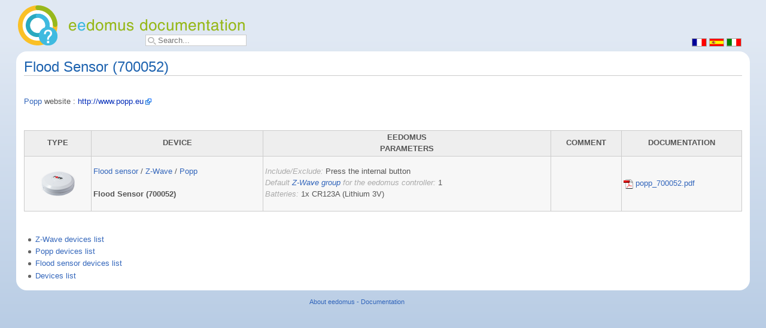

--- FILE ---
content_type: text/html; charset=utf-8
request_url: https://doc.eedomus.com/en/index.php/Flood_Sensor_(700052)
body_size: 3383
content:
<!DOCTYPE html PUBLIC "-//W3C//DTD XHTML 1.0 Transitional//EN" "http://www.w3.org/TR/xhtml1/DTD/xhtml1-transitional.dtd">
<html xmlns="http://www.w3.org/1999/xhtml" xml:lang="en" lang="en" dir="ltr">
	<head>
		<meta http-equiv="Content-Type" content="text/html; charset=utf-8" />
		<meta http-equiv="Content-Style-Type" content="text/css" />
		<meta name="generator" content="MediaWiki 1.15.1" />
		<meta name="keywords" content="Flood Sensor (700052),Devices list,Flood sensor devices,Popp devices,Z-Wave devices list,Z-Wave group" />
		<link rel="shortcut icon" href="/images/favicon.png" />
		<link rel="search" type="application/opensearchdescription+xml" href="/en/opensearch_desc.php" title="eedomus - Documentation (en)" />
		<title>Flood Sensor (700052) - eedomus - Documentation</title>
		<link rel="stylesheet" href="/en/skins/common/shared.css?207" type="text/css" media="screen" />
		<link rel="stylesheet" href="/en/skins/common/commonPrint.css?207" type="text/css" media="print" />
		<link rel="stylesheet" href="/en/skins/monobook/main.css?207" type="text/css" media="screen" />
		<!--[if lt IE 5.5000]><link rel="stylesheet" href="/en/skins/monobook/IE50Fixes.css?207" type="text/css" media="screen" /><![endif]-->
		<!--[if IE 5.5000]><link rel="stylesheet" href="/en/skins/monobook/IE55Fixes.css?207" type="text/css" media="screen" /><![endif]-->
		<!--[if IE 6]><link rel="stylesheet" href="/en/skins/monobook/IE60Fixes.css?207" type="text/css" media="screen" /><![endif]-->
		<!--[if IE 7]><link rel="stylesheet" href="/en/skins/monobook/IE70Fixes.css?207" type="text/css" media="screen" /><![endif]-->
		<link rel="stylesheet" href="/en/index.php?title=MediaWiki:Common.css&amp;usemsgcache=yes&amp;ctype=text%2Fcss&amp;smaxage=18000&amp;action=raw&amp;maxage=18000" type="text/css" />
		<link rel="stylesheet" href="/en/index.php?title=MediaWiki:Print.css&amp;usemsgcache=yes&amp;ctype=text%2Fcss&amp;smaxage=18000&amp;action=raw&amp;maxage=18000" type="text/css" media="print" />
		<link rel="stylesheet" href="/en/index.php?title=MediaWiki:Monobook.css&amp;usemsgcache=yes&amp;ctype=text%2Fcss&amp;smaxage=18000&amp;action=raw&amp;maxage=18000" type="text/css" />
		<link rel="stylesheet" href="/en/index.php?title=-&amp;action=raw&amp;maxage=18000&amp;gen=css" type="text/css" />
		<!--[if lt IE 7]><script type="text/javascript" src="/en/skins/common/IEFixes.js?207"></script>
		<meta http-equiv="imagetoolbar" content="no" /><![endif]-->

		<script type= "text/javascript">/*<![CDATA[*/
		var skin = "monobook";
		var stylepath = "/en/skins";
		var wgArticlePath = "/en/index.php/$1";
		var wgScriptPath = "/en";
		var wgScript = "/en/index.php";
		var wgVariantArticlePath = false;
		var wgActionPaths = {};
		var wgServer = "https://doc.eedomus.com";
		var wgCanonicalNamespace = "";
		var wgCanonicalSpecialPageName = false;
		var wgNamespaceNumber = 0;
		var wgPageName = "Flood_Sensor_(700052)";
		var wgTitle = "Flood Sensor (700052)";
		var wgAction = "view";
		var wgArticleId = "3794";
		var wgIsArticle = true;
		var wgUserName = null;
		var wgUserGroups = null;
		var wgUserLanguage = "en";
		var wgContentLanguage = "en";
		var wgBreakFrames = false;
		var wgCurRevisionId = 30394;
		var wgVersion = "1.15.1";
		var wgEnableAPI = true;
		var wgEnableWriteAPI = true;
		var wgSeparatorTransformTable = ["", ""];
		var wgDigitTransformTable = ["", ""];
		var wgRestrictionEdit = [];
		var wgRestrictionMove = [];
		/*]]>*/</script>

		<script type="text/javascript" src="/en/skins/common/wikibits.js?207"><!-- wikibits js --></script>
		<!-- Head Scripts -->
		<script type="text/javascript" src="/en/skins/common/ajax.js?207"></script>
		<script type="text/javascript" src="/en/index.php?title=-&amp;action=raw&amp;gen=js&amp;useskin=monobook"><!-- site js --></script>
	</head>
<body class="mediawiki ltr ns-0 ns-subject page-Flood_Sensor_700052 skin-monobook">
	<div id="globalWrapper"><div id="column-one">
  <table class="tb_header" border="0" width="100%">
  <tr>
    <td width="50%" height="0">      <div class="portlet" id="p-personal">
                </div>
      
      
      <script type="text/javascript"> if (window.isMSIE55) fixalpha(); </script>
  	<div class='generated-sidebar portlet' id='p-navigation'>
		<h5>Navigation</h5>
		<div class='pBody'>
			<ul>
				<li id="n-mainpage-description"><a href="/en/index.php/Main_Page">Main Page</a></li>
				<li id="n-portal"><a href="/en/index.php/eedomus_-_Documentation:Community_Portal" title="About the project, what you can do, where to find things">Community portal</a></li>
				<li id="n-currentevents"><a href="/en/index.php/eedomus_-_Documentation:Current_events" title="Find background information on current events">Current events</a></li>
				<li id="n-recentchanges"><a href="/en/index.php/Special:RecentChanges" title="The list of recent changes in the wiki [r]" accesskey="r">Recent changes</a></li>
				<li id="n-randompage"><a href="/en/index.php/Special:Random" title="Load a random page [x]" accesskey="x">Random page</a></li>
				<li id="n-help"><a href="/en/index.php/Help:Contents" title="The place to find out">Help</a></li>
			</ul>
		</div>
	</div>
	<div id="p-search" class="portlet">
				<div id="searchBody" class="pBody">
			<form action="/en/index.php" id="searchform"><div>
				<input type='hidden' name="title" value="Special:Search"/>
				<input id="searchInput" placeholder="Search..." name="search" type="text" title="Search eedomus - Documentation [f]" accesskey="f" value="" />				&nbsp;
				
			</div></form>
		</div>
	</div>
<a href="/en"><img style='padding-top:5px' src='/images/header_wiki_export_en.png'></a></td>
    <td width="50%" height="0" align="right" valign="bottom">    <div id="lng_change">
    <a class="sublink" href="/fr/"><img src="/images/fr.png" style="top:4px;"></a>
    <a class="sublink" href="/es/"><img src="/images/es.png" style="top:4px;"></a>
    <a class="sublink" href="/it/"><img src="/images/it.png" style="top:4px;"></a>
  </div></td>
  </tr>
  </table>

		</div><!-- end of the left (by default at least) column -->
		<div id="column-content">
	<div id="content">
		<a name="top" id="top"></a>
				<h1 id="firstHeading" class="firstHeading">Flood Sensor (700052)</h1>
		<div id="bodyContent">
			<h3 id="siteSub">From eedomus - Documentation</h3>
			<div id="contentSub"></div>
									<div id="jump-to-nav">Jump to: <a href="#column-one">navigation</a>, <a href="#searchInput">search</a></div>			<!-- start content -->
			<p><br />
<a href="/en/index.php/Popp_devices" title="Popp devices">Popp</a> website&nbsp;: <a href="http://www.popp.eu" class="external free" title="http://www.popp.eu" rel="nofollow">http://www.popp.eu</a>
</p><p><br />
</p>
<table width="100%" class="wikitable">
<tr>
<th scope="col"> TYPE
</th><th scope="col"> DEVICE
</th><th scope="col"> EEDOMUS<br />PARAMETERS 
</th><th scope="col"> COMMENT
</th><th scope="col"> DOCUMENTATION
</th></tr>
<tr>
		<td align="center"><a id="id_704"></a><img width="64" src="https://secure.eedomus.com/img/mdm/periph/popp_flood.png" class="ee_btn">
		</td><td>
<p>		<a href="/en/index.php/Flood_sensor_devices" title="Flood sensor devices">Flood sensor</a> / <a href="/en/index.php/Z-Wave_devices_list" title="Z-Wave devices list">Z-Wave</a> / <a href="/en/index.php/Popp_devices" title="Popp devices">Popp</a> <br />
		<br />  
		<strong class="selflink">Flood Sensor (700052)</strong>
</p>
		</td><td>
<p>		<i><font color="#AAA">Include/Exclude: </font></i> Press the internal button<br />
	<i><font color="#AAA">Default <a href="/en/index.php/Z-Wave_group" title="Z-Wave group">Z-Wave group</a> for the eedomus controller: </font></i> 1<br />
	<i><font color="#AAA">Batteries: </font></i> 1x CR123A (Lithium 3V)<br />
</p>
		</td><td>
<p>		 <br /><br /> 
		 <br /><br />
</p>
		</td><td nowrap="nowrap"><a target="_blank" href="/files/popp_700052.pdf"><img src="/images/pdf.png" width="16" height="16" /> popp_700052.pdf</a><br>
				
		</td></tr></table>
<p><br />
</p>
<ul><li> <a href="/en/index.php/Z-Wave_devices_list" title="Z-Wave devices list">Z-Wave devices list</a>
</li><li> <a href="/en/index.php/Popp_devices" title="Popp devices">Popp devices list</a>
</li><li> <a href="/en/index.php/Flood_sensor_devices" title="Flood sensor devices">Flood sensor devices list</a>
</li><li> <a href="/en/index.php/Devices_list" title="Devices list">Devices list</a>
</li></ul>

<!-- 
NewPP limit report
Preprocessor node count: 18/1000000
Post-expand include size: 0/2097152 bytes
Template argument size: 0/2097152 bytes
Expensive parser function count: 0/100
-->

<!-- Saved in parser cache with key mediawiki_en:pcache:idhash:3794-0!1!0!!en!2!edit=0 and timestamp 20260118104056 -->
						<!-- end content -->
			       
			<div class="visualClear"></div>
		</div>
	</div>
		</div>
		
		<div class="visualClear"></div>
			<div id="footer">
				<div id="f-poweredbyico"><a href="http://www.mediawiki.org/"><img src="/en/skins/common/images/poweredby_mediawiki_88x31.png" alt="Powered by MediaWiki" /></a></div>
			<ul id="f-list">
					<li id="about"><a href="/en/index.php/eedomus_-_Documentation:About" title="eedomus - Documentation:About">About eedomus - Documentation</a></li>
			</ul>
		</div>
</div>

		<script type="text/javascript">if (window.runOnloadHook) runOnloadHook();</script>
<!-- Served in 0.039 secs. -->
<!-- Google tag (gtag.js) -->
<script async src="https://www.googletagmanager.com/gtag/js?id=G-WZQWX3YFL1"></script>
<script>
  window.dataLayer = window.dataLayer || [];
  function gtag(){dataLayer.push(arguments);}
  gtag('js', new Date());

  gtag('config', 'G-WZQWX3YFL1');
</script>

</body></html>


--- FILE ---
content_type: text/css
request_url: https://doc.eedomus.com/en/skins/common/commonPrint.css?207
body_size: 1684
content:
/*
** MediaWiki Print style sheet for CSS2-capable browsers.
** Copyright Gabriel Wicke, http://www.aulinx.de/
**
** Derived from the plone (http://plone.org/) styles
** Copyright Alexander Limi
*/

/* Thanks to A List Apart (http://alistapart.com/) for useful extras */
a.stub,
a.new{ color:#ba0000; text-decoration:none; }

#toc { 
    /*border:1px solid #2f6fab;*/
    border:1px solid #aaaaaa;
    background-color:#f9f9f9;
    padding:5px;
}
.tocindent {
	margin-left: 2em;
}
.tocline {
	margin-bottom: 0px;
}

/* images */
div.floatright { 
    float: right;
    clear: right;
    margin: 0;
    position:relative;
    border: 0.5em solid White;
    border-width: 0.5em 0 0.8em 1.4em;
}
div.floatright p { font-style: italic;} 
div.floatleft { 
    float: left; 
    margin: 0.3em 0.5em 0.5em 0;
    position:relative;
    border: 0.5em solid White;
    border-width: 0.5em 1.4em 0.8em 0;
}
div.floatleft p { font-style: italic; } 
/* thumbnails */
div.thumb {
    margin-bottom: 0.5em;
    border-style: solid; border-color: White;
    width: auto;
    overflow: hidden;
}
div.thumb div {
    border:1px solid #cccccc;
    padding: 3px !important;
    background-color:#f9f9f9;
    font-size: 94%;
    text-align: center;
}
div.thumb div a img {
    border:1px solid #cccccc;
}
div.thumb div div.thumbcaption {
    border: none;
    padding: 0.3em 0 0.1em 0;
}
div.magnify { display: none; }
div.tright {
    float: right;
    clear: right;
    border-width: 0.5em 0 0.8em 1.4em;
}
div.tleft {
    float: left;
    margin-right:0.5em;
    border-width: 0.5em 1.4em 0.8em 0;
}
img.thumbborder {
	border: 1px solid #dddddd;
}

/* table standards */
table.rimage {
    float:right; 
    width:1pt; 
    position:relative;
    margin-left:1em; 
    margin-bottom:1em;
    text-align:center;
}

body {
    background: White;
    /*font-size: 11pt !important;*/
    color: Black;
    margin: 10px; /*modifs pour CGU*/
		font-family: Arial, Helvetica, sans-serif;
    padding: 0;
}

.noprint,
div#jump-to-nav,
div.top,
div#column-one,
#colophon,
.editsection,
.toctoggle,
.tochidden,
div#f-poweredbyico,
div#f-copyrightico,
li#viewcount,
li#about,
li#disclaimer,
li#privacy {
    /* Hides all the elements irrelevant for printing */
    display: none;
}

ul { 
    list-style-type: square;
}

#content {
    background: none;
    border: none ! important;
    padding: 0 ! important;
    margin: 0 ! important;
}
#footer {
	background : white;
	color : black;
    border-top: 1px solid black;
}

h1, h2, h3, h4, h5, h6 {
	font-weight: bold;
}

p, .documentDescription {
    margin: 1em 0 ! important;
    line-height: 1.2em;
}

.tocindent p {
	margin: 0 0 0 0 ! important;
}

pre {
    border: 1pt dashed black;
    white-space: pre;
    font-size: 8pt;
    overflow: auto;
    padding: 1em 0;
	background : white;
	color : black;
}

table.listing,
table.listing td {
    border: 1pt solid black;
    border-collapse: collapse;
}

a {
    color: Black !important;
    background: none !important;
    padding: 0 !important;
}

a:link, a:visited {
    color: #520;
    background: transparent;
    text-decoration: underline;
}

#content a.external.text:after, #content a.external.autonumber:after {
    /* Expand URLs for printing */
    content: " (" attr(href) ") ";
}

#globalWrapper {
    width: 100% !important;
    min-width: 0 !important;
}

#content {
	background : white;
	color : black;
}

#column-content {
    margin: 0 !important;
}

#column-content #content {
    padding: 1em;
    margin: 0 !important;
}
/* MSIE/Win doesn't understand 'inherit' */
a, a.external, a.new, a.stub {
	color: black ! important;
	text-decoration: none ! important;
}

/* Continue ... */
a, a.external, a.new, a.stub {
	color: inherit ! important;
	text-decoration: inherit ! important;
}

img { border: none; }
img.tex { vertical-align: middle; }
span.texhtml { font-family: serif; }

#siteNotice { display: none; }

table.gallery {
        border:  1px solid #cccccc;
        margin:  2px;
        padding: 2px;
        background-color:#ffffff;
}

table.gallery tr { 
        vertical-align:top;
}

div.gallerybox {
        border: 1px solid #cccccc;
        margin: 2px;
        background-color:#f9f9f9;
        width:  150px;
}

div.gallerybox div.thumb {
        text-align: center;
        border: 1px solid #cccccc;
        margin: 2px;
}       

div.gallerytext {
        font-size: 94%;
        padding: 2px 4px;
}       

/*
** Diff rendering
*/
table.diff { background:white; }
td.diff-otitle { background:#ffffff; }
td.diff-ntitle { background:#ffffff; }
td.diff-addedline {
    background:#ccffcc;
    font-size: smaller;
    border: solid 2px black;
}
td.diff-deletedline {
    background:#ffffaa;
    font-size: smaller;
    border: dotted 2px black;
}
td.diff-context {
    background:#eeeeee;
    font-size: smaller;
}
.diffchange {
    color: silver;
    font-weight: bold;
    text-decoration: underline;
}
